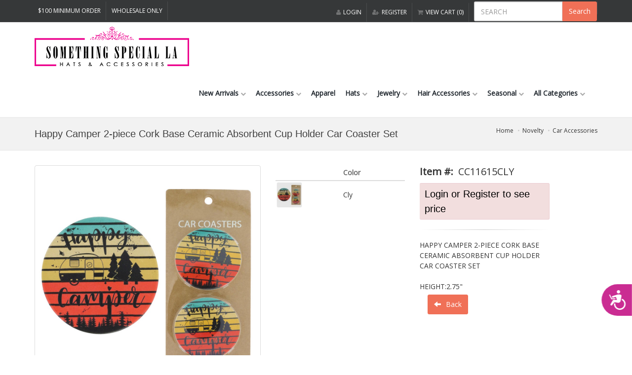

--- FILE ---
content_type: text/html; charset=UTF-8
request_url: https://www.somethingspecialla.com/novelty/drink-coasters/cc11615cly.html
body_size: 10927
content:
<!DOCTYPE html>
<html>
<head>
  <title>CC11615 CLY HAPPY CAMPER  2-PIECE  CORK BASE CERAMIC ABSORBENT CUP HOLDER CAR COASTER SET - Car Accessories</title>
  <meta name="keywords" content="happy camper  2-piece  cork base ceramic absorbent cup holder car coaster set, car accessories, Something Special LA">
  <meta name="description" content="CC11615 CLY HAPPY CAMPER  2-PIECE  CORK BASE CERAMIC ABSORBENT CUP HOLDER CAR COASTER SET - Car Accessories HAPPY CAMPER 2-PIECE CORK BASE CERAMIC ABSORBENT CUP HOLDER CAR COASTER SET HEIGHT:2.75&#34;">
  <meta charset="utf-8">
  <!--[if IE]> <meta http-equiv="X-UA-Compatible" content="IE=edge"> <![endif]-->
  <meta name="viewport" content="width=device-width, maximum-scale=1, initial-scale=1, user-scalable=0" />
  <link href="https://fonts.googleapis.com/css?family=Open+Sans:300,400%7CRaleway:300,400,500,600,700%7CLato:300,400,400italic,600,700" rel="stylesheet" type="text/css" />
  <link rel="stylesheet" href="/includes/plugins/bootstrap/css/bootstrap.min.css">
  <link rel="stylesheet" href="/includes/css/essentials.css">
  <link rel="stylesheet" href="/includes/css/layout.css">
  <link rel="stylesheet" href="/includes/css/header-1.css">
  <link rel="stylesheet" href="/includes/css/layout-shop.css">
  <link rel="stylesheet" href="/includes/css/color_scheme/orange.css">
  <link rel="stylesheet" href="/includes/css/custom.css">
  <link rel="stylesheet" href="/includes/slick/slick.css">
  <link rel="stylesheet" href="/includes/slick/slick-theme.css">
  <script type="text/javascript" src="/includes/plugins/jquery/jquery-2.1.4.min.js"></script>
  <script src="/includes/slick/slick.min.js"></script>
  <script type="text/javascript" src="/includes/fancybox2/jquery.fancybox.js?v=2.1.5"></script>
  <link rel="stylesheet" type="text/css" href="/includes/fancybox2/jquery.fancybox.css?v=2.1.5" media="screen" />
 <script async src="https://www.googletagmanager.com/gtag/js?id=UA-89866907-1"></script>
  <script>
    window.dataLayer = window.dataLayer || [ ] ;
    function gtag(){dataLayer.push(arguments);}
    gtag( 'js', new Date () ) ;
    gtag( 'config', 'UA-89866907-1');
    gtag( 'config', 'AW-868702430');
  </script>

<script>(function(w,d,s,l,i){w[l]=w[l]||[];w[l].push({'gtm.start':
new Date().getTime(),event:'gtm.js'});var f=d.getElementsByTagName(s)[0],
j=d.createElement(s),dl=l!='dataLayer'?'&l='+l:'';j.async=true;j.src=
'https://www.googletagmanager.com/gtm.js?id='+i+dl;f.parentNode.insertBefore(j,f);
})(window,document,'script','dataLayer','GTM-5LG4RTF');</script>
  <link rel="stylesheet" type="text/css" href="/includes/nsStyle_responsive.css">
  <script type="text/javascript" src="/includes/nsScript.js"></script>
  <script type="text/javascript" src="/includes/js/sack_bpack.js"></script>

  <script type="text/javascript" src="/includes/js/imageProtector.pack.js"></script>


	<link href="/includes/mzplus/magiczoomplus.css" rel="stylesheet" type="text/css" media="screen"/>
	<script src="/includes/mzplus/magiczoomplus.js" type="text/javascript"></script>
<script>
var mzOptions = {
zoomPosition: "inner",
zoomCaption: "bottom"
};
</script>


  <script type="text/javascript">
    //
    // needs to use '$_JQ(' with main_noconflict.js
    //
    $(document).ready(function() {
      $('.fancybox').fancybox({
        width     : 800,
        height    : 640,
        fitToView : false,
        autoSize  : false
      });

      $('.360view').fancybox({
        width     : 480,
        height    : 640,
        fitToView : false,
        autoSize  : false,
        type      : 'swf',
        tpl: {
          swf: '<object classid="clsid:D27CDB6E-AE6D-11cf-96B8-444553540000" width="100%" height="100%"><param name="wmode" value="transparent" /><param name="allowfullscreen" value="true" /><param name="allowscriptaccess" value="always" /><param name="movie" value="'+this.href+'" /><embed src="'+this.href+'" type="application/x-shockwave-flash" allowfullscreen="true" allowscriptaccess="always" width="100%" height="100%" wmode="transparent"></embed></object>',
        },
        // openEffect  : 'elastic',
        // closeEffect : 'elastic',
        helpers     : {
          title: {
          	type: 'float' // 'float', 'inside', 'outside' or 'over'
        	}
        }
      });

      $('.youtube').fancybox({
      	width: 855,
      	height: 511
      });

    });
  </script>

<script type="text/javascript">
<!-- to hide script contents from old browsers

var colorOptionSelected = 0;
var colorOptionHandle = null;

var sizeOptionSelected = 0;
var sizeOptionHandle = null;

var cartEnable = true;
var ajaxError = false;
var ajaxMessage = '';

var stock_on_hand = 1000;

function OnColorChangeOption(thisObj) {
  colorOptionSelected = jsList_GetSelectedIndex(thisObj);
  colorOptionHandle = thisObj;
}

function OnSizeChangeOption(thisObj) {
  sizeOptionSelected = jsList_GetSelectedIndex(thisObj);
  sizeOptionHandle = thisObj;
}

function OnCartSubmit(formObj, submitType) {
  var stocks = 1000;

  // Set error message by Ajax
  if (ajaxError) {
  	alert(ajaxMessage);
  	return false;
  }

  if (submitType == "image") {

    var qtyS = formObj["cart_quantity[]"];
    var currentS = formObj["qoh[]"];

    var thisQuantity = 0;
    if (qtyS.length) {
      for (i = 0; i < qtyS.length; i++) {
        // if (qtyS[i].value && qtyS[i].value < 2) {
        //   alert("The minimum size ratio to purchase this item is 2:2:2\n\nPlease select the quantity again.");
        //   return false;
        // }


        thisQuantity += (qtyS[i].value * 1);
      }
    } else {


    	thisQuantity = (qtyS.value * 1);
    }

    if (! thisQuantity) {
      alert("Please enter the quantity.");
      return false;
    }

    return true;

  } else if (submitType == "text") {
    if (! thisQuantity) {
      alert("Please enter the quantity.");
      formObj.cart_quantity.focus();
      return;
    }
    if (stock_on_hand != 0 && stock_on_hand < thisQuantity) {
      /* alert("The available quantity of this product is 1000.\nPlease select again."); */
      alert("The available quantity of this product is less than what you enter. Please select again.");
      formObj.cart_quantity.value = "";
      formObj.cart_quantity.focus();
      return;
    }
    formObj.submit();
    return;
  }
}


// end hiding -->
</script>
<script type="text/javascript">
<!--
var ajax = new sack();
var szPID = "66399";
var szOptID = 0;
var currentSelection = '';
var previousSizeButtonObject = null;

// This function collects available sizes of a product and indicates on the screen
function getAvailableSizes(szPID){

	// Get size information via AJAX
	$.getJSON("/ajaxAction.php?action=getAvailableSizes&pID="+szPID, function(data) {

		html	= "";
		$.each(data, function(key, value){
			// Test if the Size is Available
			if (parseInt(value.quantity) > 0 ) {
				html += '<li size="'+value.size_id+'" class="size_select">'+ value.size_label_letter + ' ' + value.size_label_number + '</li>';
			} else {
				html += '<li size="'+value.size_id+'" class="size_disabled">'+ value.size_label_letter + ' ' + value.size_label_number + '</li>';
			}
		});

		// Inject/Replace the size list
		$("#sizesSel").html(html)

		// Register the clicking event on the size buttons
		$(".size_select").click(function(){
			//ZZ console.log($(this).attr('size'));
			$("#selected_id").val($(this).attr('size'));
			if (previousSizeButtonObject != null){
				previousSizeButtonObject.attr('class', 'size_select');
			}
			$(this).attr('class', 'sizepicked');
			previousSizeButtonObject = $(this);

			// alert($(this).attr('size'));
			sizeOptionSelected = $(this).attr('size');
		});
	});
}

function getProductData(formObj, szPID)
{
	var thisForm = document.forms["cart_quantity"];

	action_url = '/ajaxAction.php';
	$.get(action_url, { action:"pID", pID:szPID, popt_id:szOptID }, function(data){
  	eval(data);
  	// console.log( data );
  	// alert("Data: " + data);
	});

  //Get sizes of the product
  //ZZZ getAvailableSizes(szPID);


	$.getJSON('/ajaxProductImage.php?pID='+szPID, function(data) {
		var html = '';
		$.each(data, function(i, value){
			//ZZ console.log(value);
			html += '<a class="borderit" href="/images/product/detail/'+value.img_name+'" rel="zoom-id: Zoomer"  rev="/images/product/detail/'+value.img_name+'"><img name="'+value.img_name+'" src="/images/product/detail/'+value.img_name+'" width="60" border="0" alt=""></a>';
			html += '<img src="/images/space.gif" width="3" height="1" border="0" alt="">';
    	});
    	$("#extra_images").html(html);
	});


}

function changeColor( sku, szName )
{
	currentSelection = sku;

	// $("#colorSelectedID").val( id );
	// $("#colorSelectedText").text( name );
	$('.avail_colors').each(function(i)
	{
		if( $(this).attr('id') == sku  )
		{
			// $(this).css( "border", "2px #ff8800 solid" );
			$('#optionSelected').html( szName );


		}
		else
		{
			// $(this).css( "border", "2px #ffffff solid" );
		}
	});

	/* $("#select1").val( id ); */
}

function changeSize( sku, szName )
{
	currentSelection = sku;

	// $("#colorSelectedID").val( id );
	// $("#colorSelectedText").text( name );
	$('.avail_sizes').each(function(i)
	{
		if( $(this).attr('id') == sku  )
		{
			$(this).css( "border", "3px #ff8800 solid" );
			$('#optionSelected').html( szName );
		}
		else
		{
			$(this).css( "border", "3px #eeeeee solid" );
		}
	});

	/* $("#select1").val( id ); */

}

function showProductData()
{
  var formObj = document.forms['cart_quantity'];
  eval(ajax.response);
}

function onLoading(){
  var e = document.getElementById('div_result_area');
  if (e) {
    e.innerHTML = "<img src=\"/images/anim_spinner_large.gif\" border=\"0\">";
  }
}

function onLoaded(){
  var e = document.getElementById('div_result_area');
  if (e) {
    e.innerHTML = "";
  }
}

function showAjaxResult(){
  var formObj = document.forms['cart_quantity'];
  var e = document.getElementById('div_result_area');

  if (e) {
    e.innerHTML = "";
  }

  eval(ajax.response);
}

function showAjaxResultScript(){
  var e = document.getElementById('div_result_area');

  if (e) {
    e.innerHTML = ajax.response;
  }
}

function ajaxCartSubmit(submit_mode) {
  var formObj = document.cart_quantity;

  var stocks = 1000;


		var qtyS = formObj["cart_quantity[]"];

    var currentS = formObj["qoh[]"];

    var thisQuantity = 0;
    if (qtyS.length) {
      for (i = 0; i < qtyS.length; i++) {
        // if (qtyS[i].value && qtyS[i].value < 2) {
        //   alert("The minimum size ratio to purchase this item is 2:2:2\n\nPlease select the quantity again.");
        //   return false;
        // }


        thisQuantity += (qtyS[i].value * 1);
      }
    } else {


    	thisQuantity = (qtyS.value * 1);
    }

    if (! thisQuantity) {
      alert("Please enter the quantity.");
      return false;
    }


  var thisForm = document.forms["cart_quantity"];

  if (submit_mode == 'ajax') {
		action_url = '/ajaxCart.php?action=cart';
		$.post(action_url, $("#cart_quantity").serialize(), function(data){
			eval(data);
		});

	} else if (submit_mode == 'image') {
		thisForm.submit();

	} else {
		return;
	}

}

$(document).ready(function() {
	// to prevent 'Enter Key' submitting form by hitting enter
	// $('input,select').keypress(function(event) { return event.keyCode != 13; });

	$('#cart_quantity').bind('keypress keydown keyup', function(e){
		var code = e.keyCode || e.which;
		if(code == 13) {
			e.preventDefault();
			return false;
		}
	});

	$('#optionChoice').change(function(){
		// alert( $(this).find("option:selected").attr('prefix') );
		// alert( $(this).attr('prefix') );
		// alert( $(this).find("option:selected").val() );
		if ($(this).find("option:selected").val()) {
			getProductData(document.cart_quantity, $(this).find("option:selected").val());
		}
	});


});

gtag('event', 'view_item', {
  "items": [
    {
      "id": "CC11615CLY",
      "name": "HAPPY CAMPER  2-PIECE  CORK BASE CERAMIC ABSORBENT CUP HOLDER CAR COASTER SET"
    }
  ]
});

//-->
</script>


</head>

<body >
<!-- wrapper -->
<div id="wrapper">
<!-- Top Bar -->
<div id="topBar" class="dark">
	<div class="container">

		<!-- right -->
		<ul class="top-links list-inline pull-right">
			<li class=""><a href="https://www.somethingspecialla.com/login.php?origin=%2Fnovelty%2Fdrink-coasters%2F&amp;PHPSESSID=149b032cf79af24f9ef95d414991fcf6" rel="nofollow">
				<i class="fa fa-user"></i>LOGIN</a>
			</li>
			<li class=""><a href="https://www.somethingspecialla.com/signup.php?origin=%2Fnovelty%2Fdrink-coasters%2F&amp;PHPSESSID=149b032cf79af24f9ef95d414991fcf6" rel="nofollow">
				<i class="fa fa fa-user-plus"></i>REGISTER</a>
			</li>

			<!-- QUICK SHOP CART -->
			<li class="">
				<a href="https://www.somethingspecialla.com/cart.php" rel="nofollow">
					<i class="fa fa-shopping-cart"></i>VIEW CART (0)
				</a>
			</li>
			<!-- /QUICK SHOP CART -->

	<!-- SEARCH HEADER -->
	<li class="margin-top-3 margin-left-6" style="width:250px; height:26px">
		<form id="search" name="search" method="get" action="/search_result.php" onSubmit="return onSearchSubmit();">
<input type="hidden" name="PHPSESSID" value="">			<div class="input-group">
			<input id="q" name="q" maxlength="32" type="text" value="" class="form-control" placeholder="SEARCH">
			<span class="input-group-btn">
				<button class="btn btn-primary" type="submit">Search</button>
			</span>
		  </div>
		</form>
	</li>
	<div class="row margin-bottom-20 nopadding visible-xs"></div>
	<!-- /SEARCH HEADER -->

		</ul>

		<!-- left -->
		<ul class="top-links list-inline margin-top-3 ">
			<li class=""><a href="javascript:void(0);" rel="nofollow">$100 MINIMUM ORDER</a></li>
			<li class=""><a href="javascript:void(0);" rel="nofollow">Wholesale Only</a></li>
		</ul>

	</div>
</div>
<!-- /Top Bar -->

<div id="header" class="sticky clearfix">


	<!-- TOP NAV -->
	<header id="topNav">
		<div class="container">

			<!-- Mobile Menu Button -->
			<button class="btn btn-mobile" data-toggle="collapse" data-target=".nav-main-collapse">
				<i class="fa fa-bars"></i> MENU
			</button>


			<!-- Logo -->
			<a class="logo pull-left" href="https://www.somethingspecialla.com">
				<img src="/images/main/new-ssla-logo.png" alt="Something Special LA" />
			</a>

			<!--
				Top Nav

				AVAILABLE CLASSES:
				submenu-dark = dark sub menu
			-->

			<div class="navbar-collapse pull-right nav-main-collapse collapse">
				<nav class="nav-main">
					<!--
						NOTE

						For a regular link, remove "dropdown" class from LI tag and "dropdown-toggle" class from the href.
						Direct Link Example:
						submenu-color

						<li>
							<a href="#">HOME</a>
						</li>
					-->
					<ul id="topMain" class="nav nav-pills nav-main">
						<li class="dropdown">
							<a class="" href="https://www.somethingspecialla.com/new-arrivals/">
								New Arrivals <i class="fa fa-chevron-down size-11 visible-lg-inline" style="color:#aaaaaa;"></i>
							</a>
							<ul class="dropdown-menu">							<li><a href="/new-arrivals/january-new-arrivals/">January - New Arrivals</a></li>
</ul>
						</li>
						<li class="dropdown">
							<a class="" href="https://www.somethingspecialla.com/bags/">
								Accessories <i class="fa fa-chevron-down size-11 visible-lg-inline" style="color:#aaaaaa;"></i>
							</a>
							<ul class="dropdown-menu"><li>
	<a href="/bags/">Bags</a></li>
<li>
	<a href="/belts/">Belts</a></li>
<li>
	<a href="/keychains/">Keychains</a></li>
<li>
	<a href="/masquerade-masks/">Masquerade Masks</a></li>
<li>
	<a href="/sunglasses/?sort=3d&amp;page=1&amp;limit=100">Sunglasses</a></li>
<li>
	<a href="/watches/">Watches</a></li>
</ul>
						</li>

						<li class="dropdown">
							<a class="" href="https://www.somethingspecialla.com/apparel/">
								Apparel
							</a>
						</li>

						<li class="dropdown">
							<a class="" href="https://www.somethingspecialla.com/hats-n-fascinators/">
								Hats <i class="fa fa-chevron-down size-11 visible-lg-inline" style="color:#aaaaaa;"></i>
							</a>
							<ul class="dropdown-menu"><li>
	<a href="https://www.somethingspecialla.com/hats-n-fascinators/casual-caps/">Casual - Caps</a></li>
<li>
	<a href="https://www.somethingspecialla.com/hats-n-fascinators/casual-fashion/">Casual - Fashion</a></li>
<li>
	<a href="https://www.somethingspecialla.com/hats-n-fascinators/casual-glitter-hats/">Casual - Glitter Hats</a></li>
<li>
	<a href="https://www.somethingspecialla.com/hats-n-fascinators/casual-summer/">Casual - Summer</a></li>
<li>
	<a href="https://www.somethingspecialla.com/hats-n-fascinators/dressy-braid/">Dressy - Braid</a></li>
<li>
	<a href="https://www.somethingspecialla.com/hats-n-fascinators/dressy-fascinators/">Dressy - Fascinators</a></li>
<li>
	<a href="https://www.somethingspecialla.com/hats-n-fascinators/dressy-organza/">Dressy - Organza</a></li>
<li>
	<a href="https://www.somethingspecialla.com/hats-n-fascinators/dressy-sinamay/">Dressy - Sinamay</a></li>
<li>
	<a href="https://www.somethingspecialla.com/hats-n-fascinators/winter-beanies/">Winter - Beanies</a></li>
<li>
	<a href="https://www.somethingspecialla.com/hats-n-fascinators/winter-hats/">Winter Hats</a></li>
<li>
	<a href="https://www.somethingspecialla.com/hats-n-fascinators/hatbags/">Hatbags</a></li>
</ul>
						</li>

						<li class="dropdown">
							<a class="" href="https://www.somethingspecialla.com/anklets/">
								Jewelry <i class="fa fa-chevron-down size-11 visible-lg-inline" style="color:#aaaaaa;"></i>
							</a>
							<ul class="dropdown-menu"><li>
	<a href="/anklets/">Anklets</a></li>
<li>
	<a href="https://www.somethingspecialla.com/body-jewelry/">Body Jewelry</a></li>
<li>
	<a href="/bracelets/">Bracelets</a></li>
<li>
	<a href="/brooches/">Brooches</a></li>
<li>
	<a href="https://www.somethingspecialla.com/earrings/">Earrings</a></li>
<li>
	<a href="/necklaces/">necklaces</a></li>
<li>
	<a href="/rings-n-toe-rings/">Rings</a></li>
</ul>
						</li>

						<li class="dropdown">
							<a class="" href="https://www.somethingspecialla.com/hair-accessories/">
								Hair Accessories <i class="fa fa-chevron-down size-11 visible-lg-inline" style="color:#aaaaaa;"></i>
							</a>
							<ul class="dropdown-menu"><li>
	<a href="/tiaras-n-scepters/">Tiara &amp; Scepters</a></li>
<li>
	<a href="https://www.somethingspecialla.com/hair-accessories/headband/">Headband</a></li>
<li>
	<a href="https://www.somethingspecialla.com/hair-accessories/barrette-clip/">Barrett Clip</a></li>
<li>
	<a href="https://www.somethingspecialla.com/hats-n-fascinators/dressy-fascinators/">Fascinators</a></li>
<li>
	<a href="https://www.somethingspecialla.com/hair-accessories/hair-comb/">Hair Comb</a></li>
<li>
	<a href="https://www.somethingspecialla.com/hair-accessories/hair-pin-n-bobby-pin/">Hair Pin &amp; Bobby Pin</a></li>
<li>
	<a href="https://www.somethingspecialla.com/hair-accessories/headchain-n-headpiece/">Headchain &amp; Headpiece</a></li>
<li>
	<a href="https://www.somethingspecialla.com/hair-accessories/jawclip/">Jawclip</a></li>
<li>
	<a href="https://www.somethingspecialla.com/hair-accessories/ponytail/">Ponytail</a></li>
</ul>
						</li>


						<li class="dropdown">
							<a class="" href="https://www.somethingspecialla.com/seasonal/">
								Seasonal <i class="fa fa-chevron-down size-11 visible-lg-inline" style="color:#aaaaaa;"></i>
							</a>
							<ul class="dropdown-menu"><li>
	<a href="https://www.somethingspecialla.com/seasonal/christmas-n-new-year/">Christmas &amp; New Year</a></li>
<li>
	<a href="https://www.somethingspecialla.com/seasonal/easter-n-st-patricks-day/">Easter &amp; St Patricks day</a></li>
<li>
	<a href="/seasonal/halloween/">Halloween</a><a href="https://www.somethingspecialla.com/seasonal/halloween/">&amp;Thanksgiving</a></li>
<li>
	<a href="https://www.somethingspecialla.com/seasonal/mardi-gras/">Mardi Gras</a></li>
<li>
	<a href="/seasonal/patriotic/">Patriotic</a></li>
<li>
	<a href="/seasonal/pink-ribbon/">Pink Ribbon</a></li>
<li>
	<a href="https://www.somethingspecialla.com/seasonal/sealife/">Sealife</a></li>
<li>
	<a href="/seasonal/sports/">Sports</a></li>
<li>
	<a href="/seasonal/valentines-day/">Valentine&#39;s Day</a></li>
<li>
	<a href="https://www.somethingspecialla.com/seasonal/western/">Western</a></li>
</ul>
						</li>

						<li class="dropdown">
							<a class="" href="https://www.somethingspecialla.com/">
								All Categories <i class="fa fa-chevron-down size-11 visible-lg-inline" style="color:#aaaaaa;"></i>
							</a>
							<ul class="dropdown-menu"><li>
	<a href="/apparel/">Apparel</a></li>
<li>
	<a href="/bags/">Bags</a></li>
<li>
	<a href="/belts/">Belts</a></li>
<li>
	<a href="/body-jewelry/">Body Jewelry</a></li>
<li>
	<a href="/body-wear/">Body Wear</a></li>
<li>
	<a href="/bracelets/">Bracelets</a></li>
<li>
	<a href="/brooches/">Brooches</a></li>
<li>
	<a href="/covid-19-protection/">COVID-19</a></li>
<li>
	<a href="/display-n-gift-boxes/">Displays &amp; Gift boxes</a></li>
<li>
	<a href="/earrings/">Earrings</a></li>
<li>
	<a href="/gifts-n-phone-accessories/">Gift &amp; Phone Accessories</a></li>
<li>
	<a href="/gloves/">Gloves</a></li>
<li>
	<a href="/hair-accessories/">Hair Accessories</a></li>
<li>
	<a href="/hats-n-fascinators/">Hats &amp; Fascinators</a></li>
<li>
	<a href="/keychains/">Key Chains</a></li>
<li>
	<a href="/masquerade-masks/">Masquerade Masks</a></li>
<li>
	<a href="/necklaces/">Necklaces</a></li>
<li>
	<a href="/rings-n-toe-rings/">Rings</a></li>
<li>
	<a href="/sunglasses/">Sunglasses</a></li>
<li>
	<a href="/watches/">Watches</a></li>
<li>
	<a href="/wedding/">Weddings</a></li>
<li>
	<a href="/seasonal/">Seasonal</a></li>
<li>
	<a href="/sale/">SALES</a></li>
</ul>
						</li>

					</ul>
				</nav>
			</div>
		</div>
	</header>
	<!-- /Top Nav -->

</div>

<script>
$(document).ready(function(){



	$('#tabs div').hide();
	$('#tabs div:first').show();
	$('#tabs ul li:first').addClass('active');
	$('#tabs ul li a').click(function() {
		$('#tabs ul li').removeClass('active');
		$(this).parent().addClass('active');
		var currentTab = $(this).attr('href');
		$('#tabs div').hide();
		$(currentTab).show();
		return false;
	});


	$(".btn_modify_qty").click(function(){
		quantityInputObject = $("input[name='cart_quantity']");

		quantity = parseInt(quantityInputObject.val());
		if(isNaN(quantity)){
			// If the quantity is not a number, reset it to 0
			quantity = 1;
		} else {

			if($(this).attr("id") == "btn_increase_qty" ) {
				// increase button
				quantity++;
			} else if($(this).attr("id") == "btn_decrease_qty"){
				// decrease button
				quantity--;
				// prevent from being negative number.
				if(quantity < 1) quantity = 1;
				// something else...
			} else {
				quantity = 1;
			}
		}

		quantityInputObject.val(quantity);
	});

	//ZZZ getAvailableSizes(szPID);

});

</script>
<!-- CSS Attributes for size buttons -->
<style type="text/css">
#sizesSel {
  margin: 3px 0 0 0;
	padding: 0;
  /* overflow: auto; */
}

#sizeSel ul {
	margin: 0;
	padding: 0;
}

#sizesSel li {
    background-color: #ffffff;
    border: 1px solid #CDCDCD;
    color: #666666;
    cursor: pointer;
    float: left;
    width: 56px;
    height: 22px;
    margin: 0 2px 0 0;
    min-width: 20px;
		padding: 7px 0 0 0;
    list-style-type: none;
    text-align: center;
		font-size: 10px;
		line-height:13px;
}

#sizesSel li.size_disabled{
    background-color: #ffffff;
    border: 1px solid #CDCDCD;
    color: #D8D8D8;
    cursor: pointer;
    float: left;
    width: 56px;
    height: 22px;
    margin: 0 2px 0 0;
    min-width: 20px;
		padding: 7px 0 0 0;
    list-style-type: none;
    text-align: center;
		font-size: 10px;
		line-height:13px
}

#sizesSel li.size_select:hover, #sizesSel li.sizepicked {
    background-color: #666666;
    color: #FFFFFF;
}

#sizesSel li.no_stock {
    border: 1px solid #003297;
    color: #003297;
	font-size: 10px;
	vertical-align: middle;
}
</style>

<section class="page-header page-header-xs">
	<div class="container">
	  <div class="row">
	  	<div class="col-lg-8 nomargin">
								<h1 id="div_product_name" class="size-20 font-arial">Happy Camper  2-piece  Cork Base Ceramic Absorbent Cup Holder Car Coaster Set</h1>
			</div>
			<div class="col-lg-4 nomargin padding-top-10">

					<!-- breadcrumbs -->
					<ol class="breadcrumb"><li><a href="https://www.somethingspecialla.com">Home</a></li>
<li><a href="https://www.somethingspecialla.com/novelty/">Novelty</a></li>
<li><a href="https://www.somethingspecialla.com/novelty/car-accessories/">Car Accessories</a></li>
					</ol><!-- /breadcrumbs -->

			</div>
		</div>
	</div>
</section>
<!-- /PAGE HEADER -->

<!-- -->
<section class="nopadding">
	<div class="container margin-top-30">


		<div class="row margin-bottom-20">

						<!-- IMAGE -->
						<div class="col-lg-5 col-md-5 col-sm-4">
									<div>
					<a id="Zoomer" href="/images/product/detail/CC11615CLY.jpg" class="MagicZoomPlus thumbnail" rel="zoom-position: inner; right-click:false; "><img class="img-responsive" id="target_img" name="target_img" src="/images/product/detail/CC11615CLY.jpg" width="500" border="0" /></a>
									</div>


						</div>
						<!-- /IMAGE -->

						<!-- INFO -->
						<div class="col-lg-3 col-md-4 col-sm-4 margin-bottom-10">




        <div class="table-responsive">
        	<table class="table table-condensed">
<thead><tr><th>&nbsp;</th><th>Color</th><th></th></thead><tbody><tr><td class="padding-3 font-dark" style="vertical-align:middle"><a class="borderit" href="/images/product/detail/CC11615CLY.jpg" rel="zoom-id: Zoomer" rev="/images/product/detail/CC11615CLY.jpg" pid="66399" onClick="changeColor( 'CC11615CLY', 'CLY' ); getProductData(document.cart_quantity, '66399'); $('#zoom_thumb').attr('src', '/images/product/thumb/CC11615CLY.jpg'); $('#zoom_image').attr('href', '/images/product/detail/CC11615CLY.jpg'); $('#').attr( 'href', '/images/product/detail/CC11615CLY.jpg');"><img class="avail_colors" id="CC11615CLY" name="CC11615CLY.jpg" src="/images/product/thumb/CC11615CLY.jpg" width="50" vspace="0" border="0" alt="CLY"></a></td><td class="font-dark" style="vertical-align:middle">Cly</td><td style="vertical-align:middle"></td></tr></tbody></table></div>

<div id="div_option_area" style="line-height:1px">
</div>


						</div>
						<!-- /INFO -->

						<!-- ITEM DESC -->
						<div class="col-lg-3 col-md-4 col-sm-4">

							<div class="clearfix margin-bottom-10 font-dark size-20">
								<strong>Item #:</strong> <span id="div_product_itemno" style="margin-left:5px">CC11615CLY</span>

							</div>

							<!-- price -->
							<div class="shop-item-price nomargin-top margin-left-0 margin-bottom-10 font-arial">
								<div class="alert alert-mini alert-danger margin-bottom-20"><a style="color:#000000" href="https://www.somethingspecialla.com/login.php?origin=https%3A%2F%2Fwww.somethingspecialla.com%2Fnovelty%2Fdrink-coasters%2Fcc11615cly.html&amp;PHPSESSID=149b032cf79af24f9ef95d414991fcf6">Login or Register to see price</a></div>
							</div>
							<!-- /price -->

							<hr />

							<!-- short description -->
<div id="desc_container">			<div class="clearfix margin-bottom-6 font-dark">HAPPY CAMPER  2-PIECE  CORK BASE CERAMIC ABSORBENT CUP HOLDER CAR COASTER SET <br />
<br />
HEIGHT:2.75"</div>
</div>							<!-- /short description -->



						

												&nbsp;&nbsp;&nbsp;&nbsp<a onclick="history.go(-1);" class="btn btn-primary"><i class="glyphicon glyphicon-arrow-left"></i> Back</a>
						
						</div>
						<!-- /ITEM DESC -->

		</div><!-- /row -->


		<!-- SUGGESTED -->
		<div class="container margin-bottom-10">
			<div class="heading-title heading-line-double margin-bottom-10">
				<h4>You may also like</h4>
			</div>
			<div class="row margin-left-3 margin-right-0">
				<div class="suggest_items margin-bottom-30">

						<!-- item -->
						<div class="shop-item margin-bottom-10 margin-right-10">
							<div class="thumbnail nopadding">
								<!-- product image(s) -->
								<a class="shop-item-image" href="https://www.somethingspecialla.com/novelty/car-accessories/e12908gmt.html">
									<img class="img-responsive" src="/images/product/small/E12908GMT.jpg" alt="E12908GMT" />
								</a>
								<!-- /product image(s) -->
							</div>

							<div class="shop-item-summary text-center">
								<h2 class="font-arial">E12908GMT</h2>
								<!-- price -->
								<div class="shop-item-price font-arial">
									
								</div>
								<!-- /price -->
							</div>
						</div>
						<!-- /item -->
		
						<!-- item -->
						<div class="shop-item margin-bottom-10 margin-right-10">
							<div class="thumbnail nopadding">
								<!-- product image(s) -->
								<a class="shop-item-image" href="https://www.somethingspecialla.com/novelty/car-accessories/cc12895cly.html">
									<img class="img-responsive" src="/images/product/small/CC12895CLY.jpg" alt="CC12895CLY" />
								</a>
								<!-- /product image(s) -->
							</div>

							<div class="shop-item-summary text-center">
								<h2 class="font-arial">CC12895CLY</h2>
								<!-- price -->
								<div class="shop-item-price font-arial">
									
								</div>
								<!-- /price -->
							</div>
						</div>
						<!-- /item -->
		
						<!-- item -->
						<div class="shop-item margin-bottom-10 margin-right-10">
							<div class="thumbnail nopadding">
								<!-- product image(s) -->
								<a class="shop-item-image" href="https://www.somethingspecialla.com/novelty/car-accessories/cc12898cly.html">
									<img class="img-responsive" src="/images/product/small/CC12898CLY.jpg" alt="CC12898CLY" />
								</a>
								<!-- /product image(s) -->
							</div>

							<div class="shop-item-summary text-center">
								<h2 class="font-arial">CC12898CLY</h2>
								<!-- price -->
								<div class="shop-item-price font-arial">
									
								</div>
								<!-- /price -->
							</div>
						</div>
						<!-- /item -->
		
						<!-- item -->
						<div class="shop-item margin-bottom-10 margin-right-10">
							<div class="thumbnail nopadding">
								<!-- product image(s) -->
								<a class="shop-item-image" href="https://www.somethingspecialla.com/novelty/car-accessories/cc12896cly.html">
									<img class="img-responsive" src="/images/product/small/CC12896CLY.jpg" alt="CC12896CLY" />
								</a>
								<!-- /product image(s) -->
							</div>

							<div class="shop-item-summary text-center">
								<h2 class="font-arial">CC12896CLY</h2>
								<!-- price -->
								<div class="shop-item-price font-arial">
									
								</div>
								<!-- /price -->
							</div>
						</div>
						<!-- /item -->
		
						<!-- item -->
						<div class="shop-item margin-bottom-10 margin-right-10">
							<div class="thumbnail nopadding">
								<!-- product image(s) -->
								<a class="shop-item-image" href="https://www.somethingspecialla.com/novelty/car-accessories/cp12667gmt.html">
									<img class="img-responsive" src="/images/product/small/CP12667GMT.jpg" alt="CP12667GMT" />
								</a>
								<!-- /product image(s) -->
							</div>

							<div class="shop-item-summary text-center">
								<h2 class="font-arial">CP12667GMT</h2>
								<!-- price -->
								<div class="shop-item-price font-arial">
									
								</div>
								<!-- /price -->
							</div>
						</div>
						<!-- /item -->
		
						<!-- item -->
						<div class="shop-item margin-bottom-10 margin-right-10">
							<div class="thumbnail nopadding">
								<!-- product image(s) -->
								<a class="shop-item-image" href="https://www.somethingspecialla.com/novelty/car-accessories/cp12668gmt.html">
									<img class="img-responsive" src="/images/product/small/CP12668GMT.jpg" alt="CP12668GMT" />
								</a>
								<!-- /product image(s) -->
							</div>

							<div class="shop-item-summary text-center">
								<h2 class="font-arial">CP12668GMT</h2>
								<!-- price -->
								<div class="shop-item-price font-arial">
									
								</div>
								<!-- /price -->
							</div>
						</div>
						<!-- /item -->
		
						<!-- item -->
						<div class="shop-item margin-bottom-10 margin-right-10">
							<div class="thumbnail nopadding">
								<!-- product image(s) -->
								<a class="shop-item-image" href="https://www.somethingspecialla.com/novelty/car-accessories/cp12670gmt.html">
									<img class="img-responsive" src="/images/product/small/CP12670GMT.jpg" alt="CP12670GMT" />
								</a>
								<!-- /product image(s) -->
							</div>

							<div class="shop-item-summary text-center">
								<h2 class="font-arial">CP12670GMT</h2>
								<!-- price -->
								<div class="shop-item-price font-arial">
									
								</div>
								<!-- /price -->
							</div>
						</div>
						<!-- /item -->
		
						<!-- item -->
						<div class="shop-item margin-bottom-10 margin-right-10">
							<div class="thumbnail nopadding">
								<!-- product image(s) -->
								<a class="shop-item-image" href="https://www.somethingspecialla.com/novelty/car-accessories/cp12672gmt.html">
									<img class="img-responsive" src="/images/product/small/CP12672GMT.jpg" alt="CP12672GMT" />
								</a>
								<!-- /product image(s) -->
							</div>

							<div class="shop-item-summary text-center">
								<h2 class="font-arial">CP12672GMT</h2>
								<!-- price -->
								<div class="shop-item-price font-arial">
									
								</div>
								<!-- /price -->
							</div>
						</div>
						<!-- /item -->
		
						<!-- item -->
						<div class="shop-item margin-bottom-10 margin-right-10">
							<div class="thumbnail nopadding">
								<!-- product image(s) -->
								<a class="shop-item-image" href="https://www.somethingspecialla.com/novelty/car-accessories/cc12544cly.html">
									<img class="img-responsive" src="/images/product/small/CC12544CLY.jpg" alt="CC12544CLY" />
								</a>
								<!-- /product image(s) -->
							</div>

							<div class="shop-item-summary text-center">
								<h2 class="font-arial">CC12544CLY</h2>
								<!-- price -->
								<div class="shop-item-price font-arial">
									
								</div>
								<!-- /price -->
							</div>
						</div>
						<!-- /item -->
		
						<!-- item -->
						<div class="shop-item margin-bottom-10 margin-right-10">
							<div class="thumbnail nopadding">
								<!-- product image(s) -->
								<a class="shop-item-image" href="https://www.somethingspecialla.com/novelty/car-accessories/cc12546cly.html">
									<img class="img-responsive" src="/images/product/small/CC12546CLY.jpg" alt="CC12546CLY" />
								</a>
								<!-- /product image(s) -->
							</div>

							<div class="shop-item-summary text-center">
								<h2 class="font-arial">CC12546CLY</h2>
								<!-- price -->
								<div class="shop-item-price font-arial">
									
								</div>
								<!-- /price -->
							</div>
						</div>
						<!-- /item -->
		
						<!-- item -->
						<div class="shop-item margin-bottom-10 margin-right-10">
							<div class="thumbnail nopadding">
								<!-- product image(s) -->
								<a class="shop-item-image" href="https://www.somethingspecialla.com/novelty/car-accessories/cc12547cly.html">
									<img class="img-responsive" src="/images/product/small/CC12547CLY.jpg" alt="CC12547CLY" />
								</a>
								<!-- /product image(s) -->
							</div>

							<div class="shop-item-summary text-center">
								<h2 class="font-arial">CC12547CLY</h2>
								<!-- price -->
								<div class="shop-item-price font-arial">
									
								</div>
								<!-- /price -->
							</div>
						</div>
						<!-- /item -->
		
						<!-- item -->
						<div class="shop-item margin-bottom-10 margin-right-10">
							<div class="thumbnail nopadding">
								<!-- product image(s) -->
								<a class="shop-item-image" href="https://www.somethingspecialla.com/novelty/car-accessories/cc11995cly.html">
									<img class="img-responsive" src="/images/product/small/CC11995CLY.jpg" alt="CC11995CLY" />
								</a>
								<!-- /product image(s) -->
							</div>

							<div class="shop-item-summary text-center">
								<h2 class="font-arial">CC11995CLY</h2>
								<!-- price -->
								<div class="shop-item-price font-arial">
									
								</div>
								<!-- /price -->
							</div>
						</div>
						<!-- /item -->
		
						<!-- item -->
						<div class="shop-item margin-bottom-10 margin-right-10">
							<div class="thumbnail nopadding">
								<!-- product image(s) -->
								<a class="shop-item-image" href="https://www.somethingspecialla.com/novelty/car-accessories/cc11996cly.html">
									<img class="img-responsive" src="/images/product/small/CC11996CLY.jpg" alt="CC11996CLY" />
								</a>
								<!-- /product image(s) -->
							</div>

							<div class="shop-item-summary text-center">
								<h2 class="font-arial">CC11996CLY</h2>
								<!-- price -->
								<div class="shop-item-price font-arial">
									
								</div>
								<!-- /price -->
							</div>
						</div>
						<!-- /item -->
		
						<!-- item -->
						<div class="shop-item margin-bottom-10 margin-right-10">
							<div class="thumbnail nopadding">
								<!-- product image(s) -->
								<a class="shop-item-image" href="https://www.somethingspecialla.com/novelty/car-accessories/cc11997cly.html">
									<img class="img-responsive" src="/images/product/small/CC11997CLY.jpg" alt="CC11997CLY" />
								</a>
								<!-- /product image(s) -->
							</div>

							<div class="shop-item-summary text-center">
								<h2 class="font-arial">CC11997CLY</h2>
								<!-- price -->
								<div class="shop-item-price font-arial">
									
								</div>
								<!-- /price -->
							</div>
						</div>
						<!-- /item -->
						</div>
			</div>
		</div>
		<!-- /SUGGESTED -->
<script>
$('.suggest_items').slick({
  dots: true,
  infinite: false,
  speed: 300,
  slidesToShow: 7,
  slidesToScroll: 7,
  responsive: [
    {
      breakpoint: 1024,
      settings: {
        slidesToShow: 7,
        slidesToScroll: 7,
        infinite: true,
        dots: true
      }
    },
    {
      breakpoint: 600,
      settings: {
        slidesToShow: 4,
        slidesToScroll: 4
      }
    },
    {
      breakpoint: 480,
      settings: {
        slidesToShow: 2,
        slidesToScroll: 2
      }
    }
    // You can unslick at a given breakpoint now by adding:
    // settings: "unslick"
    // instead of a settings object
  ]
});
</script>

<div class="margin-top-0 margin-bottom-20 text-center visible-xs-block"><a onclick="history.go(-1);" class="btn btn-primary"><i class="glyphicon glyphicon-arrow-left"></i> Back</a></div>

	</div>
</section>
<!-- / -->
<!-- FOOTER -->
<footer id="footer">
	<div class="container">

		<div class="row margin-bottom-20 size-13">

			<!-- col #1 -->
			<div class="col-md-4 col-sm-4 margin-bottom-20">
							<h4 class="letter-spacing-1 margin-bottom-10">SOMETHING SPECIAL LA</h4>
							<!-- Contact Address -->
							<address>
								<ul class="list-unstyled">
									<li class="footer-sprite address nomargin">
										1014 S Santee St., Los Angeles, CA 90015<br>
									</li>
									<li class="footer-sprite phone nomargin">
										Store: (213) 747-8809									</li>
									<li class="footer-sprite phone nomargin">
										Office: (213) 749-7669
									</li>

									<li class="list-unstyled margin-left-6 margin-top-10">
										<span class="block">Monday ~ Friday : 9:00 AM - 5:30 PM (Pacific Time)</span>
										<span class="block">Saturday : 9:00 AM - 5:00 PM (Pacific Time)</span>
										<span class="block">Sunday : Temporarily Closed (Due to Omicron Variant)</span>
									</li>
								</ul>
							</address>
							<!-- /Contact Address -->
							<div class="margin-top-10">&copy; All Rights Reserved, Something Special LA.</div>
							<div class="margin-top-10"></div>
			</div>
			<!-- /col #1 -->

			<!-- col #2 -->
			<div class="col-md-8 col-sm-8">

				<div class="row">

					<div class="col-md-4 col-sm-4">
						<h4 class="letter-spacing-1 margin-bottom-10">INFORMATION</h4>
						<ul class="list-unstyled footer-list half-paddings noborder">
							<li><a class="block" href="https://www.somethingspecialla.com/company/"><i class="fa fa-angle-right"></i> About Us</a></li>
							<li><a class="block" href="https://www.somethingspecialla.com/contactus/"><i class="fa fa-angle-right"></i> Contact Us</a></li>
							<li><a class="block" href="https://www.somethingspecialla.com/company/shipping.html"><i class="fa fa-angle-right"></i> Shipping & Returns</a></li>
							<li><a class="block" href="https://www.somethingspecialla.com/policy/terms.php"><i class="fa fa-angle-right"></i> Terms & Condition</a></li>
							<li><a class="block" href="https://www.somethingspecialla.com/policy/privacy.php"><i class="fa fa-angle-right"></i> Privacy Notice</a></li>
							<li><a class="block" href="https://www.somethingspecialla.com/blog/"><i class="fa fa-angle-right"></i> BLOG</a></li>
						</ul>
					</div>

					<div class="col-md-4 col-sm-4">
						<h4 class="letter-spacing-1 margin-bottom-10"><i class="glyphicon glyphicon-download-alt"></i> DOWNLOAD CATALOG</h4>
						<ul class="list-unstyled footer-list half-paddings noborder">
							<li><a class="block" href="https://www.somethingspecialla.com/pub/something-special-2022-Spring-Summer-Catalog.pdf" target="_blank"><img width="50" src="/images/banner/something-special-2022-Spring-Summer-Catalog-001.jpg" border="0"> Spring & Summer 2022</a></li>
							<li><a class="block" href="https://www.somethingspecialla.com/pub/something-special-2020-Spring-Summer-Catalog.pdf" target="_blank"><img width="50" src="/images/banner/something-special-la-catalog-2020-page-001.jpg" border="0"> Spring & Summer 2020</a></li>
						</ul>
					</div>

					<div class="col-md-4 col-sm-4">
						<h4 class="letter-spacing-1 margin-bottom-10">PAYMENTS</h4>
						<p>	<!-- see assets/images/cc/ for more icons -->
							<img src="/images/cc/Visa.png" alt="" />
							<img src="/images/cc/Mastercard.png" alt="" />
							<img src="/images/cc/American-Express.png" alt="" />
							<img src="/images/cc/Discover.png" alt="" />
							<img src="/images/cc/PayPal.png" alt="" />
						</p>
						<div class="margin-bottom-10"><script type="text/javascript" language="javascript">var ANS_customer_id="d9726578-752c-44ff-9528-17a4828dddc6";</script><script type="text/javascript" language="javascript" src="//verify.authorize.net/anetseal/seal.js"></script>						</div>
					</div>

				</div>

			</div>
			<!-- /col #2 -->

		</div>

	</div>

</footer>
<!-- /FOOTER -->
</div><!-- /wrapper -->

<!-- SCROLL TO TOP -->
<a href="#" id="toTop"></a>


<!-- JAVASCRIPT FILES -->
<script type="text/javascript">var plugin_path = '/includes/plugins/';</script>
<script type="text/javascript" src="/includes/js/scripts.js"></script>
<script type="text/javascript">
<!--  to hide script contents from old browsers

	function onSearchSubmit()
	{
	  var thisForm = document.forms["search"];

	  var keywords = $("#q").val();

	  if (keywords.length < 2 || keywords.length > 32)
	  {
	    alert("Please enter a valid search keyword");
	    return false;
	  }

		var keyRegExp = new RegExp('[^a-zA-Z0-9_\\-\\ ]');

	  if (keyRegExp.test(keywords)) {
	  	alert(" Invalid search keyword.\n Search keyword must be atleast three characters long and\n may only contain letters, numbers, dashes, underscores and spaces.");
	  	return false;
	  }

	  return true;

	  // thisForm.submit();
	}

	$(document).ready(function() {

	  $("a#qView").fancybox({
	    'padding'    : 10,
	    'autoSize'    : true,
	    'width'       : '1024',
	    'height'      : '500',
	    // 'autoScale'      : false,
	    'centerOnScroll' : true,
	    'transitionIn'    : 'none',
	    'transitionOut'    : 'none',
	    'hideOnContentClick' : false,
	    'titlePosition' : 'over',
	    'type'        : 'iframe',
	    // 'modal'        : true
	    helpers: {
	      overlay: {
	        locked: false
	      }
	    },

    'beforeLoad': function(){
      disable_scroll();
        },
     'afterClose': function(){
       enable_scroll();
      }

	  });

	});

// end hiding -->
</script>
<!-- Google Tag Manager (noscript) -->
<noscript><iframe src="https://www.googletagmanager.com/ns.html?id=GTM-5LG4RTF" height="0" width="0" style="display:none;visibility:hidden"></iframe></noscript>
<!-- End Google Tag Manager (noscript) -->

<!-- Facebook Pixel Code --><script>!function(f,b,e,v,n,t,s){if(f.fbq)return;n=f.fbq=function(){n.callMethod?
n.callMethod.apply(n,arguments):n.queue.push(arguments)};if(!f._fbq)f._fbq=n;n.push=n;n.loaded=!0;n.version='2.0';
n.queue=[];t=b.createElement(e);t.async=!0;t.src=v;s=b.getElementsByTagName(e)[0];s.parentNode.insertBefore(t,s)}
(window,document,'script','https://connect.facebook.net/en_US/fbevents.js');
fbq('init', '710849890163496');
fbq('track', 'PageView');
fbq('track', 'ViewContent');
</script>
<noscript><img height="1" width="1" style="display:none" src="https://www.facebook.com/tr?id=710849890163496&ev=PageView&noscript=1"/></noscript>
<!-- End Facebook Pixel Code -->



<!-- Accessibility Code for "somethingspecialla.com" -->
<script> window.interdeal = { "sitekey": "d06962fd0d0a775d4675708eeb6ba088", "Position": "Right", "Menulang": "EN", "domains": { "js": "https://cdn.equalweb.com/", "acc": "https://access.equalweb.com/" }, "btnStyle": { "vPosition": [ "80%", null ], "scale": [ "0.8", "0.8" ], "color": { "main": "#ca2c92" }, "icon": { "type": 7, "shape": "semicircle", "outline": false } } }; (function(doc, head, body){ var coreCall = doc.createElement('script'); coreCall.src = 'https://cdn.equalweb.com/core/4.4.1/accessibility.js'; coreCall.defer = true; coreCall.integrity = 'sha512-tq2wb4PBHqpUqBTfTG32Sl7oexERId9xGHX2O3yF91IYLII2OwM1gJVBXGbEPaLmfSQrIE+uAOzNOuEUZHHM+g=='; coreCall.crossOrigin = 'anonymous'; coreCall.setAttribute('data-cfasync', true ); body? body.appendChild(coreCall) : head.appendChild(coreCall); })(document, document.head, document.body); </script>
</body>
</html>


--- FILE ---
content_type: text/css
request_url: https://www.somethingspecialla.com/includes/css/header-1.css
body_size: 697
content:
#topMain>li>a {
	height:96px;
	line-height:76px;
}
#topMain.nav-pills>li>a {
	color:#1F262D;
	font-weight:400;
	background-color:transparent;
}
#topMain.nav-pills>li:hover>a,
#topMain.nav-pills>li:focus>a {
	color:#1F262D;
	background-color:rgba(0,0,0,0.03);
}
#topMain.nav-pills>li.active>a {
	color:#687482;
}

#topMain.nav-pills>li>a.dropdown-toggle {
	padding-right:25px;

	-webkit-border-radius: 0;
	   -moz-border-radius: 0;
			border-radius: 0;
}
#topMain.nav-pills>li>a.dropdown-toggle:after {
	display: block;
	content: "\f107";
	position: absolute;
	top: 50%;
	right: 10px;
	margin: -5px 0 0;
	font-family: FontAwesome;
	font-size: 12px;
	opacity: .3;
	line-height: 1em;

	-webkit-transition: -webkit-transform .2s ease-in;
	-moz-transition: -moz-transform .2s ease-in;
	-ms-transition: -ms-transform .2s ease-in;
	-o-transition: -o-transform .2s ease-in;
	transition: transform .2s ease-in;
}
#header.bottom.dropup #topMain.nav-pills>li>a.dropdown-toggle:after {
	content: "\f106";
}

#topNav .navbar-collapse {
	float:right;
}

#topNav a.logo {
	height:96px;
	line-height:96px;
	overflow:hidden;
	display:inline-block;
}

@media only screen and (max-width: 1215px) {
	#topMain.nav-pills>li>a {
		font-size:13px;
	}
}

@media only screen and (max-width: 992px) {
	/* Force 60px */
	#header {
		height:60px !important;
	}
	#header #topNav a.logo {
		height:60px !important;
		line-height:50px !important;
	}
	#header #topNav a.logo>img {
		max-height:60px !important;
	}
	#header #topNav #topMain>li>a {
		height:40px !important;
		line-height:40px !important;
		padding-top:0;
	}


	#topMain>li {
		border-bottom:rgba(0,0,0,0.1) 1px solid;
	}
	#topMain>li:last-child {
		border-bottom:0;
	}

		#header li.search .search-box {
			margin:0 !important;
			position:fixed;
			left:0; right:0;
			top:60px !important;
			width:100%;
			background-color:#fff;
			border-top:rgba(0,0,0,0.1) 1px solid;
		}
}

--- FILE ---
content_type: application/javascript
request_url: https://www.somethingspecialla.com/includes/nsScript.js
body_size: 4937
content:
/**
 * Module Name : nsScript.js
 *
 * Abstract : JavaScript Library File
 *
 * Reference:
 *   <script type="text/javascript" src="Relative or full Path of URL for this file"></script>
 *
**/
<!-- // to hide script contents from old browsers

function SetFocus(TargetFormName) {
  var target = 0;
  if (TargetFormName != "")
    for (i=0; i<document.forms.length; i++) {
      if (document.forms[i].name == TargetFormName) {
        target=i;
        break;
      }
    }

  var TargetForm = document.forms[target];

  for (i=0; i<TargetForm.length; i++) {
    if ( (TargetForm.elements[i].type != "image") &&
         (TargetForm.elements[i].type != "hidden") &&
         (TargetForm.elements[i].type != "reset") &&
         (TargetForm.elements[i].type != "submit") ) {

      TargetForm.elements[i].focus();

      if ( (TargetForm.elements[i].type == "text") ||
           (TargetForm.elements[i].type == "password") )
        TargetForm.elements[i].select();

      break;
    }
  }
}

function RemoveFormatString(TargetElement, FormatString) {
  if (TargetElement.value == FormatString)
    TargetElement.value = "";
  TargetElement.select();
}

function CheckDateRange(from, to) {
  if (Date.parse(from.value) <= Date.parse(to.value))
    return true;
  else
    return false;
}

function IsValidDate(DateToCheck, FormatString) {
  var strDateToCheck;
  var strDateToCheckArray;
  var strFormatArray;
  var strFormatString;
  var strDay;
  var strMonth;
  var strYear;
  var intday;
  var intMonth;
  var intYear;
  var intDateSeparatorIdx = -1;
  var intFormatSeparatorIdx = -1;
  var strSeparatorArray = new Array("-"," ","/",".");
  var strMonthArray = new Array("jan","feb","mar","apr","may","jun","jul","aug","sep","oct","nov","dec");
  var intDaysArray = new Array(31, 28, 31, 30, 31, 30, 31, 31, 30, 31, 30, 31);

  strDateToCheck = DateToCheck.toLowerCase();
  strFormatString = FormatString.toLowerCase();

  if (strDateToCheck.length != strFormatString.length) {
    return false;
  }

  for (i = 0; i < strSeparatorArray.length; i++) {
    if (strFormatString.indexOf(strSeparatorArray[i]) != -1) {
      intFormatSeparatorIdx = i;
      break;
    }
  }

  for (i = 0; i < strSeparatorArray.length; i++) {
    if (strDateToCheck.indexOf(strSeparatorArray[i]) != -1) {
      intDateSeparatorIdx = i;
      break;
    }
  }

  if (intDateSeparatorIdx != intFormatSeparatorIdx)
    return false;

  if (intDateSeparatorIdx != -1) {
    strFormatArray = strFormatString.split(strSeparatorArray[intFormatSeparatorIdx]);
    if (strFormatArray.length != 3) {
      return false;
    }

    strDateToCheckArray = strDateToCheck.split(strSeparatorArray[intDateSeparatorIdx]);
    if (strDateToCheckArray.length != 3) {
      return false;
    }

    for (i = 0; i < strFormatArray.length; i++) {
      if (strFormatArray[i] == 'mm' || strFormatArray[i] == 'mmm')
        strMonth = strDateToCheckArray[i];
      if (strFormatArray[i] == 'dd')
        strDay = strDateToCheckArray[i];
      if (strFormatArray[i] == 'yyyy')
        strYear = strDateToCheckArray[i];
    }
  }
  else {
    if (FormatString.length>7) {
      if (strFormatString.indexOf('mmm') == -1)
        strMonth = strDateToCheck.substring( strFormatString.indexOf('mm'), 2 );
      else
        strMonth = strDateToCheck.substring( strFormatString.indexOf('mmm'), 3 );
      strDay = strDateToCheck.substring( strFormatString.indexOf('dd'), 2 );
      strYear = strDateToCheck.substring( strFormatString.indexOf('yyyy'), 2 );
    }
    else {
      return false;
    }
  }

  if (strYear.length != 4) {
    return false;
  }
  intday = parseInt(strDay, 10);
  if (isNaN(intday)) {
    return false;
  }
  if (intday < 1) {
    return false;
  }

  intMonth = parseInt(strMonth, 10);
  if (isNaN(intMonth)) {
    for (i = 0;i < strMonthArray.length; i++) {
      if (strMonth == strMonthArray[i]) {
        intMonth = i+1;
        break;
      }
    }
    if (isNaN(intMonth)) {
      return false;
    }
  }
  if (intMonth>12 || intMonth<1) {
    return false;
  }

  intYear = parseInt(strYear, 10);
  if (isNaN(intYear)) {
    return false;
  }
  if (IsLeapYear(intYear) == true) {
    intDaysArray[1] = 29;
  }

  if (intday > intDaysArray[intMonth - 1]) {
    return false;
  }

  return true;
}

function IsLeapYear(intYear) {
  if (intYear % 100 == 0) {
    if (intYear % 400 == 0)
      return true;
  }
  else {
    if ((intYear % 4) == 0)
      return true;
  }

  return false;
}

function jsAPI_OpenWindow(szURL, szName, szOption)
{
	openWindow = window.open(szURL, szName, szOption);
	openWindow.focus();
	return;
}

function jsAPI_OpenWindowInfo(szURL)
{
	openWindow = window.open(szURL, "infoWin", "status=yes,scrollbars=yes,resizable=yes,width=600,height=500");
	openWindow.focus();
	return;
}

function jsAPI_OpenWindowDefault(szURL, szWidth, szHeight)
{
	var szOption = "status=yes,scrollbars=no,resizable=yes,width=600,height=500";
	newWindow = window.open(szURL, "newWindow", szOption);

	if (szWidth && szHeight)
		newWindow.resizeTo(szWidth, szHeight);
	else if (szWidth)
		newWindow.resizeTo(szWidth, 500);
	else if (szHeight)
		newWindow.resizeTo(600, szHeight);
	else
		newWindow.resizeTo(600, 500);

	newWindow.focus();
	return;
}

function jsAPI_OpenWindowResize(szURL, szName, szWidth, szHeight)
{
	//var szOption = "status=yes,scrollbars=no,resizable=yes,width=600,height=500";
	var szOption = "width=" + szWidth + ",height=" + szHeight;
	openWindow = window.open(szURL, "openWindow", "width=" + szWidth + ",height=" + szHeight);

	if (szWidth && szHeight) {
		openWindow.resizeTo(szWidth, szHeight);
	}

	openWindow.focus();
	return;
}

//
// Setting Browser type
//
//detects the capabilities of the browser
var gszBrowserType = '';
function jsAPI_BrowserType() {
	if (navigator.userAgent.indexOf("Opera")!=-1 && document.getElementById) gszBrowserType="OP";
	else if (document.all) gszBrowserType="IE";
	else if (document.layers) gszBrowserType="NN";
	else if (!document.all && document.getElementById) gszBrowserType="MO";
	else gszBrowserType = "IE";
}

function jsAPI_ChangeContent(id, str) {
	//detect the browser type
	jsAPI_BrowserType();

	if (gszBrowserType == "IE") {
		document.all[id].innerHTML = str;
	} else if (gszBrowserType == "NN") {
		document.layers[id].document.open();
		document.layers[id].document.write(str);
		document.layers[id].document.close();
	} else {
		document.getElementById(id).innerHTML = str;
	}
}

var NS = 0;
var IE = 0;
if (document.layers) { NS=1; IE=0; }
if (document.all) { NS=0; IE=1; }

var gDateOfMonth = new Array(0);
gDateOfMonth = ['0', '31', '28', '31', '30', '31', '30', '31', '31', '30', '31', '30', '31'];

//
// Functions to support time handling
//
function js_IsLeapYear(year)
{
	var bReturn = false;

	if (year % 4 == 0) {
		if (year % 100 == 0) {
			if (year % 400 == 0) {
				bReturn = true;
			}
		} else {
			bReturn = true;
		}
	}

	return bReturn;
}

function js_GetNewDate(expiry)
{
	var expDate = new Date();
	var currDate = expDate.getUTCDate();
	var currMonth = expDate.getUTCMonth();
	var currYear = expDate.getUTCFullYear();

	var addDate = 0; var addMonth = 0; var addYear = 0;

	addDate = (currDate + parseInt(expiry % 30));
	if (addDate > 30) {
		addMonth = parseInt(addDate / 30);
		addDate = parseInt(addDate % 30);
	}

	addMonth += (currMonth + parseInt(expiry / 30));
	if (addMonth >= 11) {
		addYear = parseInt(addMonth / 11);
		addMonth = parseInt(addMonth % 11);
	}

	addYear += currYear;

	expDate.setUTCDate(addDate);
	expDate.setUTCMonth(addMonth);
	expDate.setUTCFullYear(addYear);

	return expDate.toUTCString();
}

function js_WriteFormatedTime(dateValue)
{
	var Year = dateValue.substring(0,4);
	var Month = dateValue.substring(4,6);
	var Day = dateValue.substring(6,8);
	var Hour = dateValue.substring(8,10);
	var Min = dateValue.substring(10,12);
	var Sec = dateValue.substring(12,14);

	var TimeFormat = Year+ "-" + Month + "-" + Day + " " + Hour + ":" + Min + ":" + Sec;
	document.write(TimeFormat);

	return;
}

function jsTime2(dateValue)
{
	var Year = dateValue.substring(0,4);
	var Month = dateValue.substring(4,6);
	var Day = dateValue.substring(6,8);

	var TimeFormat = Year+ "/" + Month + "/" + Day;
	document.write(TimeFormat);

	return;
}

//
// Functions to support cookie handling
//
function js_WriteCookie(cookieName, cookieValue, domain, path, expiry, needEncrypt)
{
	var encValue = "";
	var cookie = "";

	if (needEncrypt == "Y") {
		encValue = escape(cookieValue);
	} else {
		encValue = cookieValue;
	}

	cookie = cookieName + "=" + encValue;

	if (expiry) {
        var expDate = js_GetNewDate(expiry);
		cookie += "; EXPIRES=" + expDate;
	}

	if (domain) cookie += "; DOMAIN=" + domain;
	if (path) cookie += "; PATH=" + path;

	document.cookie = cookie;

	return;
}

//
// Functions to support WINDOW handling
//

//
// Functions to support string checking or manipulation
//
function js_IsNum(str)
{
	for (var i = 0; i < str.length; i++) {
		var ch = str.substring(i, i + 1);
		if ((ch < "0" || ch > "9") && ch != '-') {
			return false;
		}
	}
	return true;
}

function js_IsAlpha(str)
{
	re = /[^A-Za-z0-9]/g;

	return (!re.test(str));
}

function js_IsWhitespace(str)
{
	for (var i = 0; i < str.length; i++) {
		var ch = str.substr(i, 1);
		if (ch != ' ' && ch != '\t' && ch != '\\n') {
			return false;
		}
	}
	return true;
}

function js_CheckEmail(str)
{
	var pos = str.indexOf("@");
	if (pos == -1 || pos == 0)
		return false;

	var value = str.split("@");
	if (value[1].length < 1)
		return false;

	var domain = value[1].split(".");

	if (domain.length < 2 || domain[1].length < 1)
		return false;

	return true;
}

//
// Functions to support RADIO button handling
//
function jsRadio_GetSelectedIndex(radioObj)
{
	for (var i = 0; i < radioObj.length; i++) {
		if (radioObj[i].checked)
			return i;
	}

	return -1;
}

function jsRadio_GetSelectedValue(radioObj)
{
	if (radioObj.length) {
		var idx = jsRadio_GetSelectedIndex(radioObj);
		return (idx == -1) ? "" : radioObj[idx].value;
	} else {
		return (radioObj.checked) ? radioObj.value : "";
	}
}

function jsRadio_GetSelectedItemByValue(formObj, radioValue)
{
	var nCount = 0;

	for (var i = 0; i < formObj.elements.length; i++) {
		var item = formObj.elements[i];
		if ((item.type == 'radio') && (item.value == radioValue)) {
			if (item.checked) {
				nCount++;
			}
		}
	}

	return nCount;
}

function jsRadio_CheckItem(formObj, radioName, radioValue)
{
	for (var i = 0; i < formObj.elements.length; i++) {
		var item = formObj.elements[i];
		if ((item.type == 'radio') && (item.name == radioName)) {
			if (item.value == radioValue) {
				item.checked = true;
			} else {
				item.checked = false;
			}
		}
	}
}

function jsRadio_CheckAllByValue(formObj, radioName, radioValue)
{
	for (var i = 0; i < formObj.elements.length; i++) {
		var item = formObj.elements[i];
		if ((item.type == 'radio') && (item.name != radioName)) {
			if (item.value == radioValue) {
				item.checked = true;
			} else {
				item.checked = false;
			}
		}
	}
}

//
// Functions to support CHECKBOX button handling
//
function jsCheck_IsSet(formObj, checkName)
{
	for (var i = 0; i < formObj.elements.length; i++) {
		var item = formObj.elements[i];
		if ((item.type == 'checkbox') && (item.name == checkName)) {
			if (item.checked) {
				return true;
			} else {
				return false;
			}
		}
	}
}

function jsCheck_GetSelectedItem(formObj)
{
	var nCount = 0;

	for (var i = 0; i < formObj.elements.length; i++) {
		var item = formObj.elements[i];
		if ((item.type == 'checkbox') && (item.checked)) {
			nCount++;
		}
	}

	return nCount;
}

function jsCheck_GetSelectedItemByKey(formObj, checkName)
{
	var nCount = 0;

	for (var i = 0; i < formObj.elements.length; i++) {
		var item = formObj.elements[i];
		if ((item.type == 'checkbox') && (item.name == checkName)) {
			if (item.checked)
				nCount++;
		}
	}

	return nCount;
}

function jsCheck_GetSelectedItemByValue(formObj, checkValue)
{
	var nCount = 0;

	for (var i = 0; i < formObj.elements.length; i++) {
		var item = formObj.elements[i];
		if ((item.type == 'checkbox') && (item.value == checkValue)) {
			if (item.checked)
				nCount++;
		}
	}

	return nCount;
}

function jsCheck_CheckItem(formObj, checkName, checkValue)
{
	for (var i = 0; i < formObj.elements.length; i++) {
		var item = formObj.elements[i];
		if ((item.type == 'checkbox') && (item.name == checkName)) {
			if (item.value == checkValue) {
				item.checked = true;
			} else {
				item.checked = false;
			}
		}
	}
}

function jsCheck_CheckItemByKey(formObj, checkName)
{
	for (var i = 0; i < formObj.elements.length; i++) {
		var item = formObj.elements[i];
		if (item.type == 'checkbox') {
			if (item.name == checkName) {
				item.checked = true;
			} else {
				item.checked = false;
			}
		}
	}
}

function jsCheck_CheckItemByValue(formObj, checkValue)
{
	for (var i = 0; i < formObj.elements.length; i++) {
		var item = formObj.elements[i];
		if (item.type == 'checkbox') {
			if (item.value == checkValue) {
				item.checked = true;
			} else {
				item.checked = false;
			}
		}
	}
}

function jsCheck_CheckAll(formObj, checkTitle)
{
	var bChecked = jsCheck_IsSet(formObj, checkTitle);

	for (var i = 0; i < formObj.elements.length; i++) {
		var item = formObj.elements[i];
		if ((item.type == 'checkbox') && (item.name != checkTitle))
			item.checked = bChecked;
	}
}

function jsCheck_ClearAll(formObj)
{
	for (var i = 0; i < formObj.elements.length; i++) {
		var item = formObj.elements[i];
		if (item.type == 'checkbox') {
			item.checked = false;
		}
	}
}

//
// Functions to support SELECT type handling
//
function jsList_GetSelectedIndex(listObj)
{
	return listObj.selectedIndex;
}

function jsList_GetSelectedValue(listObj)
{
	if (listObj.length) {
		return listObj[jsList_GetSelectedIndex(listObj)].value;
	} else {
		return listObj.value;
	}
}

function jsList_SelectItem(listObj, pszValue)
{
	for (var i = 0; i < listObj.length; i++) {
		if (listObj[i].value == pszValue)
			listObj[i].selected = true;
		else
			listObj[i].selected = false;
	}

	return;
}

function jsList_ClearSelectedItem(listObj)
{
	for (var i = 0; i < listObj.length; i++) {
		listObj[i].selected = false;
	}

	return;
}

function jsList_IsMultipleSelect(listObj)
{
	var isMultiple = 0;

	for (var i = 0; i < listObj.length; i++) {
		if (listObj[i].selected) {
			isMultiple++;
		}
	}

	return (isMultiple > 1) ? true : false;
}

function jsList_IsItemExist(listObj, compVal)
{
	for (var i = 0; i < listObj.length; i++) {
		if (listObj[i].value == compVal) {
			return true;
		}
	}

	return false;
}

function jsList_AddItem(listObj, newKey, newVal)
{
	// append a new value to select list
	var option = new Option(newVal, newKey);

	listObj.options[listObj.length]=option;
	listObj[listObj.length-1].selected=true;

	return;
}

function jsList_DeleteItem(listObj)
{
	var start = jsList_GetSelectedIndex(listObj);
	var lastIndex = start;

	var delArr = new Array(0);
	var delIndex = 0;

	// get indexes for the selected items
	for (var i = start; i < listObj.length; i++) {
		if (listObj[i].selected) {
			lastIndex = i;
			// save a index into an array
			delArr[delIndex++] = i;
		}
	}

	for (var i = 0; i < delIndex; i++) {
		// delete a node in option lists
		listObj.options[delArr[i]] = null;
		for (var j = i + 1; j < delIndex; j++)
			delArr[j] = delArr[j] - 1;
	}

	return delArr.length;
}

function jsList_DeleteAll(listObj)
{
	for (var i = 0; i < listObj.length; i++) {
		if (listObj[i].value) {
			listObj.options[i] = null;
		}
	}

	return;
}

//
//
//
function jsAPI_GetFieldType(formObj, inputName)
{
	for (var i = 0; i < formObj.elements.length; i++) {
		var item = formObj.elements[i];
		if (item.name == inputName) {
			return item.type;
		}
	}

	return false;
}

function jsAPI_OnlyNumericSolution(szNumber)
{
  // Remove any non numeric characters.
  // Ensure number is no more than 19 characters long.
	var newNumber = "";
	for (var i = 0; i < szNumber.length; i++) {
		var ch = szNumber.substring(i, i + 1);
		if (ch >= "0" && ch <= "9") {
			newNumber += ch;
		}
	}
	return newNumber;
}

function jsAPI_GetCardType(szNumber)
{
    // Do the first four digits fit within proper ranges?
    // If so, who's the card issuer and how long should the number be?
    var NumberLeft = szNumber.substr(0, 4);
    var NumberLength = szNumber.length;
    var ShouldLength = 16;
    var CardName = null;

    if (NumberLeft >= "3000" && NumberLeft <= "3059") {
        CardName = "Diners Club";
        ShouldLength = 14;
    } else if (NumberLeft >= "3600" && NumberLeft <= "3699") {
        CardName = "Diners Club";
        ShouldLength = 14;
    } else if (NumberLeft >= "3800" && NumberLeft <= "3889") {
        CardName = "Diners Club";
        ShouldLength = 14;
    } else if (NumberLeft >= "3400" && NumberLeft <= "3499") {
        CardName = "Amex";
        ShouldLength = 15;
    } else if (NumberLeft >= "3700" && NumberLeft <= "3799") {
        CardName = "Amex";
        ShouldLength = 15;
    } else if (NumberLeft >= "3528" && NumberLeft <= "3589") {
        CardName = "JCB";
        ShouldLength = 16;
    } else if (NumberLeft >= "3890" && NumberLeft <= "3899") {
        CardName = "Carte Blache";
        ShouldLength = 14;
    } else if (NumberLeft >= "4000" && NumberLeft <= "4999") {
        CardName = "Visa";
        if (NumberLength > 14) {
            ShouldLength = 16;
        } else if (NumberLength < 14) {
            ShouldLength = 13;
        }
    } else if (NumberLeft >= "5100" && NumberLeft <= "5599") {
        CardName = "Master";
        ShouldLength = 16;
    } else if (NumberLeft == "5610") {
        CardName = "Australian BankCard";
        ShouldLength = 16;
    } else if (NumberLeft == "6011") {
        CardName = "Discover";
        ShouldLength = 16;
    } else {
        return null;
    }

    // Is the number the right length?
    if (NumberLength != ShouldLength) {
    	return null;
    }

    return CardName;
}

function jsAPI_Mod10Solution(str)
{
  var result = true;

  var sum = 0;
  var mul = 1;
  var strLen = str.length;

  // Analyze odd digits in even length strings
  // or even digits in odd length strings.
  for (i = 0; i < strLen; i++)
  {
    var digit = str.substring(strLen-i-1,strLen-i);
    var tproduct = parseInt(digit ,10)*mul;
    if (tproduct >= 10)
      sum += (tproduct % 10) + 1;
    else
      sum += tproduct;
    if (mul == 1)
      mul++;
    else
      mul--;
  }

  // Is the checksum divisible by ten?
  if ((sum % 10) != 0)
    result = false;

  return result;
}

function jsAPI_IsValidExpDate(cardMonth, cardYear)
{
	var result = true;
	var expired = false;

	if (cardYear.length == 2) {
		var cardDate = "20"+cardYear+""+cardMonth;
	} else {
		var cardDate = cardYear+""+cardMonth;
	}

	var now = new Date();
	var nowMonth = now.getMonth() + 1;
	if (nowMonth < 10) nowMonth = "0"+nowMonth;

	var nowYear = now.getFullYear();
	var curDate = nowYear+""+nowMonth;

	if (cardDate < curDate) {
		result = false;
	}

	return result;
}

function jsAPI_Void()
{
	return;
}

function jsMenu_Void()
{
	return;
}

function jsAPI_CurrencyFormat(amount)
{
	var i = parseFloat(amount);
	if(isNaN(i)) { i = 0.00; }
	var minus = '';
	if(i < 0) { minus = '-'; }
	i = Math.abs(i);
	i = parseInt((i + .005) * 100);
	i = i / 100;
	s = new String(i);
	if(s.indexOf('.') < 0) { s += '.00'; }
	if(s.indexOf('.') == (s.length - 2)) { s += '0'; }
	s = minus + s;
	return s;
}

function jsAPI_Round(num, precision) {
	num = (Math.round(num*precision)) / precision;
	return num;
}

/********************
Floating-point errors
162.295

num = 162.295
num *= 100 // 16229.499999999998
num = Math.round(num) // 16229
num /= 100 // 162.29

162.30 - toFixed(2)
162.30 - toPrecision(5)

if(!Number.prototype.toFixed) {
  //alternative string parsing functionality or bail out
}
else {
  y = x.toFixed(r);
  // x is your number and r is number of places
}
********************/

Number.prototype.roundf = function(precision) {
	if ((precision < 0) || (precision == null) || (isNaN(precision)))
		precision = 0;

	var p = Math.pow(10, precision);
	return Math.round(this * p) / p;
}

// end hiding -->


--- FILE ---
content_type: application/javascript
request_url: https://www.somethingspecialla.com/includes/js/imageProtector.pack.js
body_size: 262
content:
eval(function(p,a,c,k,e,r){e=String;if(!''.replace(/^/,String)){while(c--)r[c]=k[c]||c;k=[function(e){return r[e]}];e=function(){return'\\w+'};c=1};while(c--)if(k[c])p=p.replace(new RegExp('\\b'+e(c)+'\\b','g'),k[c]);return p}('$(1).2(0(){$(\'3\').4("5",0(){6 7})});',8,8,'function|document|ready|img|bind|contextmenu|return|false'.split('|'),0,{}))